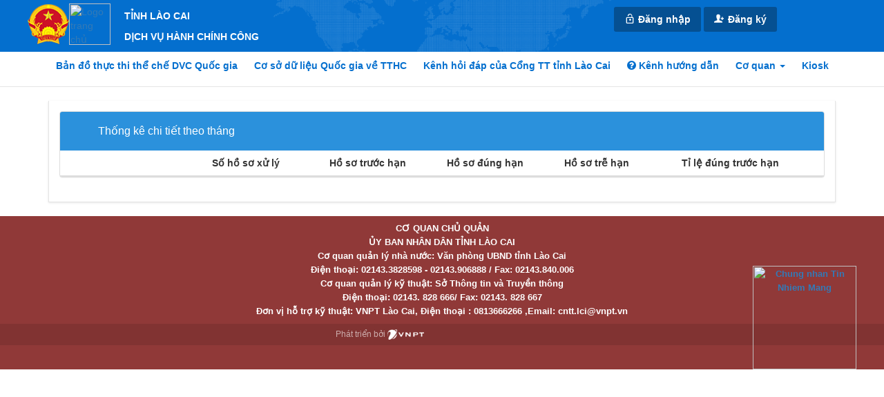

--- FILE ---
content_type: text/html;charset=utf-8
request_url: https://dichvucong.laocai.gov.vn/dichvucong/thongke/ajaxChiTietThang&amp;nam=2023&amp;ma_don_vi=SINC_SMC&amp;ma_co_quan=UBND_HSMC
body_size: 12167
content:
<!-- <!DOCTYPE html> -->
<html lang="vi">
<head>
    <title>Thống kê dịch vụ công</title>

    <meta http-equiv="Cache-Control" content="no-cache, no-store, must-revalidate" />
    <meta http-equiv="Pragma" content="no-cache" />
    <meta http-equiv="Expires" content="0" />
    <meta property="og:image" content="">
    <meta property="og:title" content="">


    <meta charset="utf-8" />
    <meta name="keywords" content="" />
    <link href="" rel="author">
    <meta content="IE=edge" http-equiv="X-UA-Compatible"></meta>
    <meta content="width=device-width, initial-scale=1" name="viewport" id="viewport"></meta>
    <meta content="" name="description">
    <meta content="IE=edge" http-equiv="X-UA-Compatible"></meta>
    <link rel="icon" href="../public_new/img/logo.png">
    <link rel="shortcut icon" href="/favicon.ico" type="image/x-icon"/>
    <meta content="width=device-width, initial-scale=1" name="viewport" id="viewport"></meta>
    <meta content="index, follow" name="ROBOTS">
    <!-- General style -->
    <link rel="stylesheet" type="text/css" href="/apps/dichvucong/resources/vendor/css/font-awesome.min.css">
    <link rel="stylesheet" type="text/css" href="/apps/dichvucong/resources/vendor/bootstrap/css/bootstrap.min.css">
    <link rel="stylesheet" type="text/css" href="/apps/dichvucong/resources/vendor/css/ap8.css">
    <link rel="stylesheet" type="text/css" href="/apps/dichvucong/resources/vendor/css/slick.css">
    <link rel="stylesheet" type="text/css" href="/apps/dichvucong/resources/css/style.css">
    <link rel="stylesheet" type="text/css" href="/apps/dichvucong/resources/vendor/jquery-video/css/mediaelementplayer.css">
    <link rel="stylesheet" type="text/css" href="/apps/dichvucong/resources/vendor/select2/css/select2.min.css">
    <link rel="stylesheet" type="text/css" href="/public/css/subModal.css">
    <link rel="stylesheet" type="text/css" href="/apps/dichvucong/resources/css/btt.css">
    <link rel="stylesheet" type="text/css" href="/apps/yenbai/resources/scss/ybicss.css">
    <script type="text/javascript" src="/public/js/jquery/crypto-js.min.js"></script>
    <script type="text/javascript" src="/public/js/jquery/jsencrypt.min.js"></script>
    <link rel="stylesheet" type="text/javascript" >
    <link href="/public/libs/jquery-ui-1.12.1/jquery-ui.min.css" rel="stylesheet" type="text/css"/><link href="/public/js/plugins/bootstrap-select/css/bootstrap-select.min.css" rel="stylesheet" type="text/css"/><link href="/public/css/datatables/dataTables.bootstrap.css" rel="stylesheet" type="text/css"/><link href="/public/css/datatables/jquery.dataTables.v1.10.19.css" rel="stylesheet" type="text/css"/><link href="/public/portal/js/jquery-pagination/jquery.pagination.css" rel="stylesheet" type="text/css"/><link href="/public/libs/bootstrap-3.3.7-dist/css/bootstrap.min.css" rel="stylesheet" type="text/css"/>
    <!-- <script src="https://sp.zalo.me/plugins/sdk.js"></script> -->
    <script type="text/javascript" language="javascript">
        var SITE_ROOT = '/';
        var MA_TINH_THANH = '15';
        var cache_jscss_version = '20250412170253';
        var Nth_FormBuilder_Validator_File_defaultOptions = JSON.parse('{\"maxSize\":null}');
    </script>
    <!--[if lt IE 9]><script src="/public/libs/respond.js" language="javascript" type="text/javascript"></script><![endif]--><script src="/public/socket.io-client/socket.io.min.js" language="javascript" type="text/javascript"></script><script src="/public/js/mylibs.min.js" language="javascript" type="text/javascript"></script><script src="/public/js/require.min.js" language="javascript" type="text/javascript"></script><script src="/public/js/main.js" language="javascript" type="text/javascript"></script><!--     <script type="text/javascript">
        require(['nth.socket.io', 'app'], function () {
            $('.selectpicker').selectpicker();
        });
    </script> -->
    <script type="text/javascript">
        require(['bootstrap']);
    </script>
    <script type="text/javascript">
        require(['jquery'],function(){
            $.ajaxSetup({
              data:{
                tokenCsrf:'f4725902a40b084e6b2b68cf44d19fa4-588830a7abdc8f36c07f9b48a6817c2c'
              }
            });
        });
    </script>
    <script type="text/javascript">
        require(['jquery'],function(){
            $(window).ready(function() {
                var a = function(h) {
                    var g = new Date();
                    var c = ["Chủ Nhật", "Thứ 2", "Thứ 3", "Thứ 4", "Thứ 5", "Thứ 6", "Thứ 7"];
                    var f = ["tháng 01", "tháng 02", "tháng 03", "tháng 04", "tháng 05", "tháng 06", "tháng 07", "tháng 08", "tháng 09", "tháng 10", "tháng 11", "tháng 12"];
                    var b = c[g.getDay()] + ", ngày " + g.getDate() + " " + f[g.getMonth()] + " năm " + g.getFullYear();
                    var e = g.toLocaleTimeString().toLowerCase().replace(/([\d]+:[\d]+):[\d]+(\s\w+)/g, "$1$2");
                    $(h).text(b);
                };
                a("#datetime");
            });
        });
    </script>
    <!-- Nhi thêm script nav-toggle IGATESUPP-10567 -->
    <script type="text/javascript">
        require(['jquery'],function(){
            $( document ).ready(function() {
                $(".nav-toggle").click(function(){
                  $("#dvc-header-home").addClass("active");
               if($(this).hasClass("active")){
                   $(".dvc-header").removeClass("active");
                   $(this).removeClass("active");
               }else{
                   $(".dvc-header").addClass("active");$(this).addClass("active");
               }
                });
            });
        });
    </script>

    <script type="text/javascript" language="javascript">
          var SITE_ROOT = '/';
          var MA_TINH_THANH = '15';
          var cache_jscss_version = '20250412170253';
          var Nth_FormBuilder_Validator_File_defaultOptions = JSON.parse('{\"maxSize\":null}');
    </script>

    <script type='text/javascript'>
        var BAT_CHUC_NANG_SMART_UX = '0';
        if(BAT_CHUC_NANG_SMART_UX == '1'){
            var VNPT = VNPT || {};
            VNPT.q = VNPT.q || [];

            VNPT.app_key = '724fda48501b8916b54b02c4804cff26c771ee7b';

            VNPT.url = 'https://console-smartux.vnpt.vn';

            VNPT.q.push(['track_sessions']);
            VNPT.q.push(['track_pageview']);
            VNPT.q.push(['track_clicks']);
            VNPT.q.push(['track_scrolls']);
            VNPT.q.push(['track_errors']);
            VNPT.q.push(['track_links']);
            VNPT.q.push(['track_forms']);
            VNPT.q.push(['collect_from_forms']);

            (function () {
            const paths = ['https://console-smartux.vnpt.vn/sdk/web/core-track.js', 'https://console-smartux.vnpt.vn/sdk/web/minify.min.js'];
            for (let i in paths) {
                var cly = document.createElement('script'); cly.type = 'text/javascript';
                cly.async = true;
                cly.src = paths[i];
                cly.onload = i == 0 ? setTimeout(function () { console.log(typeof VNPT.init); if(typeof VNPT.init === "function") VNPT.init(); }, 3000) : function() { window.minify = require("html-minifier").minify; };
                var s = document.getElementsByTagName('script')[0]; s.parentNode.insertBefore(cly, s);
            }
            })();
        }
    </script>

    <style type="text/css">
        #main-navigation .dropdown-menu .fa {width: 25px;}
        @media (min-width: 678px) {
            #main-navigation #home-list {
                max-height: 500px;
                overflow: auto;
            }
        }
        #main-navigation .dropdown-menu .dv_cap_1 {
            font-weight: bold;
            display: block;
            padding: 7px 12px;
            clear: both;
            line-height: 1.42857143;
            color: #000080;
            white-space: nowrap;
        }
        .submenu li a{
            display: block;
            padding: 2px 12px;
            margin-bottom: 10px;
            clear: both;
            line-height: 1.42857143;
            color: black;
            white-space: nowrap;
        }
        #main-navigation .dropdown-menu .dv_cap_xa {
            font-style: italic;
            display: block;
            padding: 4px 35px;
            clear: both;
            line-height: 1.42857143;
            white-space: nowrap;
            color: #0000b3;
        }
        #main-navigation .dropdown-menu div>.active>a, .dropdown-menu div>.active>a:focus, .dropdown-menu div>.active>a:hover {
            color: #fff;
            text-decoration: none;
            background-color: #337ab7;
            outline: 0;
        }
        .user-btn{
            padding-top:7px;
            position: absolute;
        }
        .dropdown-menu{
            position: absolute;
            top: 100%;
            left: 0;
            z-index: 2000;
            display: none;
            float: left;
            min-width: 160px;
            padding: 5px 0;
            margin: 2px 0 0;
            font-size: 14px;
            text-align: left;
            list-style: none;
            background-color: #fff;
            background-clip: padding-box;
            border: 1px solid #ccc;
            border-radius: 4px;
            box-shadow: 0 6px 12px rgba(0,0,0,.175);
        }

                .dvc-top-banner .box-login {
            float: right!important;
            padding: 10px 130px!important;
        }
                #icon-phone{
            color: red;
            font-size: 25px;
            position: absolute;
            top: 0%;
            right: 100%;
        }
        .word-top-info{
         position: absolute;
         top: 1%;
         right: 12%;
         color:white;
        }
        .login-register{
            position: absolute;
            top: 4.5%;
            right: 11%;
        }
        /*Fix bug menu bị tràn*/
        @media (max-width: 425px) {
            .menus-cq .open>.dropdown-menu {
                right: -15px !important;
                width: 95vw;
                padding: 5px 15px;
                left: auto !important;
            }
            .menus-cq .open>.dropdown-menu .submenu li a{
                white-space: inherit !important;
            }
        }

        /*FIX BUG MENU DROPDOWN BỊ ẨN 1 PHẦN*/
        @media (max-width: 768px) {
            #dvc-header-home.dvc-header.active {
                display: block;
                overflow: visible;
            }
            #dvc-header-home .dvc-container {
                display: inline-block;
                width: 100%;
                margin: 0;
                padding: 0 15px;
            }
        }

        .btn-login{
            position: relative;
            display: inline-block;
        }

        .dropdown-content {
          display: none;
          position: fixed;
          background-color: #f9f9f9;
          min-width: 250px;
          box-shadow: 0px 8px 16px 0px rgba(0,0,0,0.2);
          padding: 12px 16px;
          z-index: 2000 !important;
        }

        .btn-login:hover .dropdown-content {
          display: block;
        }
        
        
    </style>
    <!-- Google tag (gtag.js)
        <script async src="https://www.googletagmanager.com/gtag/js?id=G-N4CRPLNMSW"></script>
        <script>
          window.dataLayer = window.dataLayer || [];
          function gtag(){dataLayer.push(arguments);}
          gtag('js', new Date());

          gtag('config', 'G-N4CRPLNMSW');
        </script>
    -->
</head>


<body>
        <div class="overlay-common"> </div>
                    <div class="dvc-top-banner" title="Banner DVC" alt="Banner DVC" style='background-color:;height:'>
                <div class="dvc-container">
            <div class="dvc-logo">
                                <nav aria-label="nav-logo">
                <a href="/" class="dvc-image"><img alt="Logo trang chủ" src="/public/images/quoc-huy-60x62.png" width="60px"/><img alt="Logo trang chủ" src="/tttl/logo/LogothuonghieuLCI.png" width="60px"/></a></nav>
                                <div class="dvc-logo-text">
                    <style type="text/css">
                        .dvc-logo-text > a:hover {
                            text-decoration: none;
                        }
                    </style>
                    <p class="site-name">Tỉnh Lào Cai</p><p class="site-desc">Dịch vụ hành chính công</p>                                                                                                        <style>
                            .dvc-top-banner .dvc-logo-text {
                                margin-left: 60px !important;
                            }
                        </style>
                                    </div>
            </div>
            <div class="nav-toggle"> <span class="fa fa-bars"></span></div>
                        <div class="box-login">
                                    <div class="row" role="none">
                                        <!-- End Nhi -->

                                                     <div class="btn-login">
                            <a href="/dich-vu-cong/cong-dan/dang-nhap" class="dvc-btn" role="link"><span class="-ap icon icon-lock_open"></span> Đăng nhập</a>
                                                            <div class="dropdown-content" style="">
                                    <p><a onclick="return login_vnconnect1();" style="text-align: center;padding-top: 10px; cursor: pointer;">
                                        <img src="/public/images/logo_dvc_sm.png" height="20" alt="Đăng nhập DVC Quốc gia" style="margin-bottom: 3px;"> Đăng nhập DVC Quốc gia</a></p>
                                    <p><a href="/hethong/login" style="text-align: center;padding-top: 10px; cursor: pointer;">
                                        <img src="/public/images/quoc-huy-60x62.png" alt="Quốc huy" height="20" style="margin-bottom: 3px;">  Đăng nhập tài khoản cán bộ
                                    </a></p>
                                </div> 
                                                        </div>       
                                                                                        <a href="https://dangky.dichvucong.gov.vn/register" class="dvc-btn"><span class="-ap icon icon-ion-person-add"></span> Đăng ký</a> 
                                                    </div> 
                                       
                    
                            </div>
                    </div>
    </div>
    <div id="dvc-header-home" class="dvc-header">
        <div class="dvc-container relative">
            <nav role="navigation" aria-label="nav-menus"><ul class="menus">
                <li class=""><a href="/" title="Home" style="font-size:13px;padding:10px"><i class="fa fa-home"></i> <p style="display:none">Trang chủ</p> </a></li>
                 <li ><a href="/dichvucong/bothutuc">BỘ THỦ TỤC</a></li><li ><a href="/dichvucong/tiepnhanonline">NỘP HỒ SƠ TRỰC TUYẾN</a></li><li ><a href="/dichvucong/tracuu">TRA CỨU HỒ SƠ</a></li><li class=" active"><a href="/dichvucong/thongke">THỐNG KÊ</a></li><li class="dropdown"><a href="#" class="dropdown-toggle" data-toggle="dropdown">DỊCH VỤ KHÁC <span class="caret"></span></a><ul class="dropdown-menu"><li ><a href="/dichvucong/tintuc">Tin tức</a></li><li ><a href="/dichvucong/hoidap">Hỏi đáp</a></li><li ><a href="/dichvucong/khaosat">Khảo sát</a></li><li ><a href="/laocai/danhgia">Đánh giá</a></li><li class="divider"></li><li ><a href="/dichvucong/hotline">Hotline</a></li><li class="divider"></li><li ><a href="/dichvucong/congdan/huongdancongdan">Hướng dẫn</a></li><li ><a href="/dichvucong/dieukhoandichvu">Điều khoản và dịch vụ</a></li></ul></li><li class="dropdown"><a href="#" class="dropdown-toggle" data-toggle="dropdown">THỦ TỤC HÀNH CHÍNH <span class="caret"></span></a><ul class="dropdown-menu"><li ><a href="/trangchu/tracuu_capmaso">Kết nối hệ thống cấp mã số ĐVQHNS tại Sở Tài chính</a></li><li ><a href="/dichvucong/vanbanphapluat">QĐ Công bố TTHC - Danh mục TTHC</a></li><li ><a href="/laocai/tudanhgiatthc_kq">Kết quả đánh giá việc giải quyết TTHC</a></li><li ><a href="/hethong/redirect?link=https://dichvucong.gov.vn/p/phananhkiennghi/pakn-gui-pakn.html">Phản ánh kiến nghị</a></li><li ><a href="/hethong/redirect?link=https://dichvucong.gov.vn/p/home/dvc-cau-hoi-pho-bien.html">Danh sách các câu hỏi thường gặp</a></li><li ><a href="/dichvucong/quytrinhnoibo">Quy trình nội bộ</a></li></ul></li>                <!--<li ><a href="dich-vu-cong/home"><span class="icon fa fa-home"></span>Trang chủ</a></li>-->
                <!--<li ><a href="dich-vu-cong/thong-ke"><span class="icon fa fa-bar-chart"></span>Thống kê</a></li>-->
                <!--<li ><a href="dich-vu-cong/bo-thu-tuc"><span class="icon fa fa-search"></span>Thủ tục hành chính</a></li>-->
                <!--<li ><a href="dich-vu-cong/tiep-nhan-online"><span class="icon fa fa-book"></span>Dịch vụ công trực tuyến</a></li>-->
                <!--<li ><a href="dich-vu-cong/danh-gia-cong-chuc"><span class="icon -ap icon-uniF1272"></span>Đánh giá</a></li>-->
                <!--<li ><a href="/dich-vu-cong/tra-cuu"><span class="icon fa fa-search"></span>Tra cứu</a></li>-->
<!--            <li class="datetime"><span class="icon fa fa-calendar"></span> <span id="datetime"></span></li>-->
            
            <li class="clearfix"></li>
                            <div class="box-login"> 
                                        <a role="none" href="/dich-vu-cong/cong-dan/dang-nhap" class="dvc-btn"><span class="-ap icon icon-lock_open"></span> Đăng nhập</a> 
                                        <a role="none" href="/dich-vu-cong/cong-dan/dang-ky-tai-khoan" class="dvc-btn"><span class="-ap icon icon-ion-person-add"></span> Đăng ký</a> 
                </div>
                        </ul></nav>
        </div>
    </div>


    <div class="navbar-bottom tright" id="main-navigation">
        <div class="container">
            <nav role="navigation" aria-label="nav-menu-cq"><ul class="menus menus-cq">
                <li><a onclick="openURL('https://quantri.dichvucong.gov.vn/web/mtv/dvc_index/dvc_index_tinhthanhpho_tonghop')" style="cursor:pointer" href="javascript:void(0);" id="click_bdtttc_lci">Bản đồ thực thi thể chế DVC Quốc gia</a></li>                <li><a onclick="openURL('https://csdl.dichvucong.gov.vn')" style="cursor:pointer" href="javascript:void(0);" id="click_csdl_lci">Cơ sở dữ liệu Quốc gia về TTHC</a></li>                <li><a onclick="openURL('https://www.laocai.gov.vn/1365/95212/69853/hoi-dap')" style="cursor:pointer" href="javascript:void(0);" id="click_kenh_hoi_dap_lci">Kênh hỏi đáp của Cổng TT tỉnh Lào Cai</a></li>                                    <li>
                        <a onclick="openURL('https://www.youtube.com/channel/UCxk-Q52NXSGG0AXWjo2O8Qg?sub_confirmation=1')" href="javascript:void(0);" style="cursor:pointer">
                            <i class="fa fa-question-circle"></i> Kênh hướng dẫn
                        </a>
                    </li>
                                                    <li class="dropdown">
                    <a href="#" class="dropdown-toggle" id="click_coquan" data-toggle="dropdown" title="
                        Cơ quan">
                        Cơ quan <span class="caret"></span>
                    </a>
                                            <ul class="dropdown-menu" style="right: 0px;left: auto !important" id="home-list">
                            <li class="active"><a href="/kiosk/home/set-home?return-url=dichvucong%2Fthongke%2FajaxChiTietThang%26amp%3Bnam%3D2023%26amp%3Bma_don_vi%3DSINC_SMC%26amp%3Bma_co_quan%3DUBND_HSMC">Tất cả</a></li>
                            <li role="" class="divider"></li>
                            <li ><a href="/kiosk/home/set-home?ma-co-quan=VPUBNDLC&amp;return-url=dichvucong%2Fthongke%2FajaxChiTietThang%26amp%3Bnam%3D2023%26amp%3Bma_don_vi%3DSINC_SMC%26amp%3Bma_co_quan%3DUBND_HSMC">Văn phòng UBND tỉnh Lào cai</a></li><li ><a href="/kiosk/home/set-home?ma-co-quan=UBND_PCD_LCI&amp;return-url=dichvucong%2Fthongke%2FajaxChiTietThang%26amp%3Bnam%3D2023%26amp%3Bma_don_vi%3DSINC_SMC%26amp%3Bma_co_quan%3DUBND_HSMC">UBND PHƯỜNG CAM ĐƯỜNG</a></li><li ><a href="/kiosk/home/set-home?ma-co-quan=BQL_KKT&amp;return-url=dichvucong%2Fthongke%2FajaxChiTietThang%26amp%3Bnam%3D2023%26amp%3Bma_don_vi%3DSINC_SMC%26amp%3Bma_co_quan%3DUBND_HSMC">Ban Quản lý Khu kinh Tế</a></li><li ><a href="/kiosk/home/set-home?ma-co-quan=BQL_KCN&amp;return-url=dichvucong%2Fthongke%2FajaxChiTietThang%26amp%3Bnam%3D2023%26amp%3Bma_don_vi%3DSINC_SMC%26amp%3Bma_co_quan%3DUBND_HSMC">Ban Quản lý các khu công nghiệp tỉnh</a></li><li ><a href="/kiosk/home/set-home?ma-co-quan=CAT_LC&amp;return-url=dichvucong%2Fthongke%2FajaxChiTietThang%26amp%3Bnam%3D2023%26amp%3Bma_don_vi%3DSINC_SMC%26amp%3Bma_co_quan%3DUBND_HSMC">Công an Tỉnh</a></li><li ><a href="/kiosk/home/set-home?ma-co-quan=SCT&amp;return-url=dichvucong%2Fthongke%2FajaxChiTietThang%26amp%3Bnam%3D2023%26amp%3Bma_don_vi%3DSINC_SMC%26amp%3Bma_co_quan%3DUBND_HSMC">Sở Công Thương</a></li><li ><a href="/kiosk/home/set-home?ma-co-quan=BDT_TLC&amp;return-url=dichvucong%2Fthongke%2FajaxChiTietThang%26amp%3Bnam%3D2023%26amp%3Bma_don_vi%3DSINC_SMC%26amp%3Bma_co_quan%3DUBND_HSMC">Sở Dân tộc và Tôn giáo</a></li><li ><a href="/kiosk/home/set-home?ma-co-quan=SGD&amp;return-url=dichvucong%2Fthongke%2FajaxChiTietThang%26amp%3Bnam%3D2023%26amp%3Bma_don_vi%3DSINC_SMC%26amp%3Bma_co_quan%3DUBND_HSMC">Sở Giáo dục và Đào tạo</a></li><li ><a href="/kiosk/home/set-home?ma-co-quan=SKHCN&amp;return-url=dichvucong%2Fthongke%2FajaxChiTietThang%26amp%3Bnam%3D2023%26amp%3Bma_don_vi%3DSINC_SMC%26amp%3Bma_co_quan%3DUBND_HSMC">Sở Khoa học và Công nghệ</a></li><li ><a href="/kiosk/home/set-home?ma-co-quan=SNV&amp;return-url=dichvucong%2Fthongke%2FajaxChiTietThang%26amp%3Bnam%3D2023%26amp%3Bma_don_vi%3DSINC_SMC%26amp%3Bma_co_quan%3DUBND_HSMC">Sở Ngoại Vụ</a></li><li ><a href="/kiosk/home/set-home?ma-co-quan=STNMT_LCI&amp;return-url=dichvucong%2Fthongke%2FajaxChiTietThang%26amp%3Bnam%3D2023%26amp%3Bma_don_vi%3DSINC_SMC%26amp%3Bma_co_quan%3DUBND_HSMC">Sở Nông nghiệp và Môi trường</a></li><li ><a href="/kiosk/home/set-home?ma-co-quan=SNV_LCI&amp;return-url=dichvucong%2Fthongke%2FajaxChiTietThang%26amp%3Bnam%3D2023%26amp%3Bma_don_vi%3DSINC_SMC%26amp%3Bma_co_quan%3DUBND_HSMC">Sở Nội vụ</a></li><li ><a href="/kiosk/home/set-home?ma-co-quan=STC&amp;return-url=dichvucong%2Fthongke%2FajaxChiTietThang%26amp%3Bnam%3D2023%26amp%3Bma_don_vi%3DSINC_SMC%26amp%3Bma_co_quan%3DUBND_HSMC">Sở Tài chính</a></li><li ><a href="/kiosk/home/set-home?ma-co-quan=STP&amp;return-url=dichvucong%2Fthongke%2FajaxChiTietThang%26amp%3Bnam%3D2023%26amp%3Bma_don_vi%3DSINC_SMC%26amp%3Bma_co_quan%3DUBND_HSMC">Sở Tư pháp</a></li><li ><a href="/kiosk/home/set-home?ma-co-quan=SVH&amp;return-url=dichvucong%2Fthongke%2FajaxChiTietThang%26amp%3Bnam%3D2023%26amp%3Bma_don_vi%3DSINC_SMC%26amp%3Bma_co_quan%3DUBND_HSMC">Sở Văn hóa Thể thao và Du lịch</a></li><li ><a href="/kiosk/home/set-home?ma-co-quan=SXD_LCI&amp;return-url=dichvucong%2Fthongke%2FajaxChiTietThang%26amp%3Bnam%3D2023%26amp%3Bma_don_vi%3DSINC_SMC%26amp%3Bma_co_quan%3DUBND_HSMC">Sở Xây dựng</a></li><li ><a href="/kiosk/home/set-home?ma-co-quan=SYT&amp;return-url=dichvucong%2Fthongke%2FajaxChiTietThang%26amp%3Bnam%3D2023%26amp%3Bma_don_vi%3DSINC_SMC%26amp%3Bma_co_quan%3DUBND_HSMC">Sở Y tế</a></li><li ><a href="/kiosk/home/set-home?ma-co-quan=TTT&amp;return-url=dichvucong%2Fthongke%2FajaxChiTietThang%26amp%3Bnam%3D2023%26amp%3Bma_don_vi%3DSINC_SMC%26amp%3Bma_co_quan%3DUBND_HSMC">Thanh Tra Tỉnh</a></li><li ><a href="/kiosk/home/set-home?ma-co-quan=TTPVHCCLCI&amp;return-url=dichvucong%2Fthongke%2FajaxChiTietThang%26amp%3Bnam%3D2023%26amp%3Bma_don_vi%3DSINC_SMC%26amp%3Bma_co_quan%3DUBND_HSMC">Trung tâm Phục vụ hành chính công tỉnh</a></li><li ><a href="/kiosk/home/set-home?ma-co-quan=UBND_PLC_LCI&amp;return-url=dichvucong%2Fthongke%2FajaxChiTietThang%26amp%3Bnam%3D2023%26amp%3Bma_don_vi%3DSINC_SMC%26amp%3Bma_co_quan%3DUBND_HSMC">UBND PHƯỜNG LÀO CAI</a></li><li ><a href="/kiosk/home/set-home?ma-co-quan=UBND_PSP_LCI&amp;return-url=dichvucong%2Fthongke%2FajaxChiTietThang%26amp%3Bnam%3D2023%26amp%3Bma_don_vi%3DSINC_SMC%26amp%3Bma_co_quan%3DUBND_HSMC">UBND PHƯỜNG SA PA</a></li><li ><a href="/kiosk/home/set-home?ma-co-quan=UBND_XAMS_LCI&amp;return-url=dichvucong%2Fthongke%2FajaxChiTietThang%26amp%3Bnam%3D2023%26amp%3Bma_don_vi%3DSINC_SMC%26amp%3Bma_co_quan%3DUBND_HSMC">UBND XÃ A MÚ SUNG</a></li><li ><a href="/kiosk/home/set-home?ma-co-quan=UBND_XBX_LCI&amp;return-url=dichvucong%2Fthongke%2FajaxChiTietThang%26amp%3Bnam%3D2023%26amp%3Bma_don_vi%3DSINC_SMC%26amp%3Bma_co_quan%3DUBND_HSMC">UBND XÃ BÁT XÁT</a></li><li ><a href="/kiosk/home/set-home?ma-co-quan=UBND_XBH_LCI&amp;return-url=dichvucong%2Fthongke%2FajaxChiTietThang%26amp%3Bnam%3D2023%26amp%3Bma_don_vi%3DSINC_SMC%26amp%3Bma_co_quan%3DUBND_HSMC">UBND XÃ BẢN HỒ</a></li><li ><a href="/kiosk/home/set-home?ma-co-quan=UBND_XBLIEN_LCI&amp;return-url=dichvucong%2Fthongke%2FajaxChiTietThang%26amp%3Bnam%3D2023%26amp%3Bma_don_vi%3DSINC_SMC%26amp%3Bma_co_quan%3DUBND_HSMC">UBND XÃ BẢN LIỀN</a></li><li ><a href="/kiosk/home/set-home?ma-co-quan=UBND_XBL_LCI&amp;return-url=dichvucong%2Fthongke%2FajaxChiTietThang%26amp%3Bnam%3D2023%26amp%3Bma_don_vi%3DSINC_SMC%26amp%3Bma_co_quan%3DUBND_HSMC">UBND XÃ BẢN LẦU</a></li><li ><a href="/kiosk/home/set-home?ma-co-quan=UBND_XBXEO_LCI&amp;return-url=dichvucong%2Fthongke%2FajaxChiTietThang%26amp%3Bnam%3D2023%26amp%3Bma_don_vi%3DSINC_SMC%26amp%3Bma_co_quan%3DUBND_HSMC">UBND XÃ BẢN XÈO</a></li><li ><a href="/kiosk/home/set-home?ma-co-quan=UBND_XBHA_LCI&amp;return-url=dichvucong%2Fthongke%2FajaxChiTietThang%26amp%3Bnam%3D2023%26amp%3Bma_don_vi%3DSINC_SMC%26amp%3Bma_co_quan%3DUBND_HSMC">UBND XÃ BẢO HÀ</a></li><li ><a href="/kiosk/home/set-home?ma-co-quan=UBND_XBN_LCI&amp;return-url=dichvucong%2Fthongke%2FajaxChiTietThang%26amp%3Bnam%3D2023%26amp%3Bma_don_vi%3DSINC_SMC%26amp%3Bma_co_quan%3DUBND_HSMC">UBND XÃ BẢO NHAI</a></li><li ><a href="/kiosk/home/set-home?ma-co-quan=UBND_XBT_LCI&amp;return-url=dichvucong%2Fthongke%2FajaxChiTietThang%26amp%3Bnam%3D2023%26amp%3Bma_don_vi%3DSINC_SMC%26amp%3Bma_co_quan%3DUBND_HSMC">UBND XÃ BẢO THẮNG</a></li><li ><a href="/kiosk/home/set-home?ma-co-quan=UBND_XBY_LCI&amp;return-url=dichvucong%2Fthongke%2FajaxChiTietThang%26amp%3Bnam%3D2023%26amp%3Bma_don_vi%3DSINC_SMC%26amp%3Bma_co_quan%3DUBND_HSMC">UBND XÃ BẢO YÊN</a></li><li ><a href="/kiosk/home/set-home?ma-co-quan=UBND_XBACHA_LCI&amp;return-url=dichvucong%2Fthongke%2FajaxChiTietThang%26amp%3Bnam%3D2023%26amp%3Bma_don_vi%3DSINC_SMC%26amp%3Bma_co_quan%3DUBND_HSMC">UBND XÃ BẮC HÀ</a></li><li ><a href="/kiosk/home/set-home?ma-co-quan=UBND_XCSON_LCI&amp;return-url=dichvucong%2Fthongke%2FajaxChiTietThang%26amp%3Bnam%3D2023%26amp%3Bma_don_vi%3DSINC_SMC%26amp%3Bma_co_quan%3DUBND_HSMC">UBND XÃ CAO SƠN</a></li><li ><a href="/kiosk/home/set-home?ma-co-quan=UBND_XCK_LCI&amp;return-url=dichvucong%2Fthongke%2FajaxChiTietThang%26amp%3Bnam%3D2023%26amp%3Bma_don_vi%3DSINC_SMC%26amp%3Bma_co_quan%3DUBND_HSMC">UBND XÃ CHIỀNG KEN</a></li><li ><a href="/kiosk/home/set-home?ma-co-quan=UBND_XCL_LCI&amp;return-url=dichvucong%2Fthongke%2FajaxChiTietThang%26amp%3Bnam%3D2023%26amp%3Bma_don_vi%3DSINC_SMC%26amp%3Bma_co_quan%3DUBND_HSMC">UBND XÃ CỐC LẦU</a></li><li ><a href="/kiosk/home/set-home?ma-co-quan=UBND_XCS_LCI&amp;return-url=dichvucong%2Fthongke%2FajaxChiTietThang%26amp%3Bnam%3D2023%26amp%3Bma_don_vi%3DSINC_SMC%26amp%3Bma_co_quan%3DUBND_HSMC">UBND XÃ CỐC SAN</a></li><li ><a href="/kiosk/home/set-home?ma-co-quan=UBND_XDQ_LCI&amp;return-url=dichvucong%2Fthongke%2FajaxChiTietThang%26amp%3Bnam%3D2023%26amp%3Bma_don_vi%3DSINC_SMC%26amp%3Bma_co_quan%3DUBND_HSMC">UBND XÃ DƯƠNG QUỲ</a></li><li ><a href="/kiosk/home/set-home?ma-co-quan=UBND_XDS_LCI&amp;return-url=dichvucong%2Fthongke%2FajaxChiTietThang%26amp%3Bnam%3D2023%26amp%3Bma_don_vi%3DSINC_SMC%26amp%3Bma_co_quan%3DUBND_HSMC">UBND XÃ DỀN SÁNG</a></li><li ><a href="/kiosk/home/set-home?ma-co-quan=UBND_XGP_LCI&amp;return-url=dichvucong%2Fthongke%2FajaxChiTietThang%26amp%3Bnam%3D2023%26amp%3Bma_don_vi%3DSINC_SMC%26amp%3Bma_co_quan%3DUBND_HSMC">UBND XÃ GIA PHÚ</a></li><li ><a href="/kiosk/home/set-home?ma-co-quan=UBND_XHT_LCI&amp;return-url=dichvucong%2Fthongke%2FajaxChiTietThang%26amp%3Bnam%3D2023%26amp%3Bma_don_vi%3DSINC_SMC%26amp%3Bma_co_quan%3DUBND_HSMC">UBND XÃ HỢP THÀNH</a></li><li ><a href="/kiosk/home/set-home?ma-co-quan=UBND_XKY_LCI&amp;return-url=dichvucong%2Fthongke%2FajaxChiTietThang%26amp%3Bnam%3D2023%26amp%3Bma_don_vi%3DSINC_SMC%26amp%3Bma_co_quan%3DUBND_HSMC">UBND XÃ KHÁNH YÊN</a></li><li ><a href="/kiosk/home/set-home?ma-co-quan=UBND_XLP_LCI&amp;return-url=dichvucong%2Fthongke%2FajaxChiTietThang%26amp%3Bnam%3D2023%26amp%3Bma_don_vi%3DSINC_SMC%26amp%3Bma_co_quan%3DUBND_HSMC">UBND XÃ LÙNG PHÌNH</a></li><li ><a href="/kiosk/home/set-home?ma-co-quan=UBND_XML_LCI&amp;return-url=dichvucong%2Fthongke%2FajaxChiTietThang%26amp%3Bnam%3D2023%26amp%3Bma_don_vi%3DSINC_SMC%26amp%3Bma_co_quan%3DUBND_HSMC">UBND XÃ MINH LƯƠNG</a></li><li ><a href="/kiosk/home/set-home?ma-co-quan=UBND_XMB_LCI&amp;return-url=dichvucong%2Fthongke%2FajaxChiTietThang%26amp%3Bnam%3D2023%26amp%3Bma_don_vi%3DSINC_SMC%26amp%3Bma_co_quan%3DUBND_HSMC">UBND XÃ MƯỜNG BO</a></li><li ><a href="/kiosk/home/set-home?ma-co-quan=UBND_XMH_LCI&amp;return-url=dichvucong%2Fthongke%2FajaxChiTietThang%26amp%3Bnam%3D2023%26amp%3Bma_don_vi%3DSINC_SMC%26amp%3Bma_co_quan%3DUBND_HSMC">UBND XÃ MƯỜNG HUM</a></li><li ><a href="/kiosk/home/set-home?ma-co-quan=UBND_XMK_LCI&amp;return-url=dichvucong%2Fthongke%2FajaxChiTietThang%26amp%3Bnam%3D2023%26amp%3Bma_don_vi%3DSINC_SMC%26amp%3Bma_co_quan%3DUBND_HSMC">UBND XÃ MƯỜNG KHƯƠNG</a></li><li ><a href="/kiosk/home/set-home?ma-co-quan=UBND_XND_LCI&amp;return-url=dichvucong%2Fthongke%2FajaxChiTietThang%26amp%3Bnam%3D2023%26amp%3Bma_don_vi%3DSINC_SMC%26amp%3Bma_co_quan%3DUBND_HSMC">UBND XÃ NGHĨA ĐÔ</a></li><li ><a href="/kiosk/home/set-home?ma-co-quan=UBND_XNCS_LCI&amp;return-url=dichvucong%2Fthongke%2FajaxChiTietThang%26amp%3Bnam%3D2023%26amp%3Bma_don_vi%3DSINC_SMC%26amp%3Bma_co_quan%3DUBND_HSMC">UBND XÃ NGŨ CHỈ SƠN</a></li><li ><a href="/kiosk/home/set-home?ma-co-quan=UBND_XNC_LCI&amp;return-url=dichvucong%2Fthongke%2FajaxChiTietThang%26amp%3Bnam%3D2023%26amp%3Bma_don_vi%3DSINC_SMC%26amp%3Bma_co_quan%3DUBND_HSMC">UBND XÃ NẬM CHÀY</a></li><li ><a href="/kiosk/home/set-home?ma-co-quan=UBND_XNX_LCI&amp;return-url=dichvucong%2Fthongke%2FajaxChiTietThang%26amp%3Bnam%3D2023%26amp%3Bma_don_vi%3DSINC_SMC%26amp%3Bma_co_quan%3DUBND_HSMC">UBND XÃ NẬM XÉ</a></li><li ><a href="/kiosk/home/set-home?ma-co-quan=UBND_XPL_LCI&amp;return-url=dichvucong%2Fthongke%2FajaxChiTietThang%26amp%3Bnam%3D2023%26amp%3Bma_don_vi%3DSINC_SMC%26amp%3Bma_co_quan%3DUBND_HSMC">UBND XÃ PHA LONG</a></li><li ><a href="/kiosk/home/set-home?ma-co-quan=UBND_XPH_LCI&amp;return-url=dichvucong%2Fthongke%2FajaxChiTietThang%26amp%3Bnam%3D2023%26amp%3Bma_don_vi%3DSINC_SMC%26amp%3Bma_co_quan%3DUBND_HSMC">UBND XÃ PHONG HẢI</a></li><li ><a href="/kiosk/home/set-home?ma-co-quan=UBND_XPK_LCI&amp;return-url=dichvucong%2Fthongke%2FajaxChiTietThang%26amp%3Bnam%3D2023%26amp%3Bma_don_vi%3DSINC_SMC%26amp%3Bma_co_quan%3DUBND_HSMC">UBND XÃ PHÚC KHÁNH</a></li><li ><a href="/kiosk/home/set-home?ma-co-quan=UBND_XSMC_LCI&amp;return-url=dichvucong%2Fthongke%2FajaxChiTietThang%26amp%3Bnam%3D2023%26amp%3Bma_don_vi%3DSINC_SMC%26amp%3Bma_co_quan%3DUBND_HSMC">UBND XÃ SI MA CAI</a></li><li ><a href="/kiosk/home/set-home?ma-co-quan=UBND_XSC_LCI&amp;return-url=dichvucong%2Fthongke%2FajaxChiTietThang%26amp%3Bnam%3D2023%26amp%3Bma_don_vi%3DSINC_SMC%26amp%3Bma_co_quan%3DUBND_HSMC">UBND XÃ SÍN CHÉNG</a></li><li ><a href="/kiosk/home/set-home?ma-co-quan=UBND_XTH_LCI&amp;return-url=dichvucong%2Fthongke%2FajaxChiTietThang%26amp%3Bnam%3D2023%26amp%3Bma_don_vi%3DSINC_SMC%26amp%3Bma_co_quan%3DUBND_HSMC">UBND XÃ THƯỢNG HÀ</a></li><li ><a href="/kiosk/home/set-home?ma-co-quan=UBND_XTT_LCI&amp;return-url=dichvucong%2Fthongke%2FajaxChiTietThang%26amp%3Bnam%3D2023%26amp%3Bma_don_vi%3DSINC_SMC%26amp%3Bma_co_quan%3DUBND_HSMC">UBND XÃ TRỊNH TƯỜNG</a></li><li ><a href="/kiosk/home/set-home?ma-co-quan=UBND_XTCT_LCI&amp;return-url=dichvucong%2Fthongke%2FajaxChiTietThang%26amp%3Bnam%3D2023%26amp%3Bma_don_vi%3DSINC_SMC%26amp%3Bma_co_quan%3DUBND_HSMC">UBND XÃ TẢ CỦ TỶ</a></li><li ><a href="/kiosk/home/set-home?ma-co-quan=UBND_XTP_LCI&amp;return-url=dichvucong%2Fthongke%2FajaxChiTietThang%26amp%3Bnam%3D2023%26amp%3Bma_don_vi%3DSINC_SMC%26amp%3Bma_co_quan%3DUBND_HSMC">UBND XÃ TẢ PHÌN</a></li><li ><a href="/kiosk/home/set-home?ma-co-quan=UBND_XTV_LCI&amp;return-url=dichvucong%2Fthongke%2FajaxChiTietThang%26amp%3Bnam%3D2023%26amp%3Bma_don_vi%3DSINC_SMC%26amp%3Bma_co_quan%3DUBND_HSMC">UBND XÃ TẢ VAN</a></li><li ><a href="/kiosk/home/set-home?ma-co-quan=UBND_XTL_LCI&amp;return-url=dichvucong%2Fthongke%2FajaxChiTietThang%26amp%3Bnam%3D2023%26amp%3Bma_don_vi%3DSINC_SMC%26amp%3Bma_co_quan%3DUBND_HSMC">UBND XÃ TẰNG LỎONG</a></li><li ><a href="/kiosk/home/set-home?ma-co-quan=UBND_XVL_LCI&amp;return-url=dichvucong%2Fthongke%2FajaxChiTietThang%26amp%3Bnam%3D2023%26amp%3Bma_don_vi%3DSINC_SMC%26amp%3Bma_co_quan%3DUBND_HSMC">UBND XÃ VÕ LAO</a></li><li ><a href="/kiosk/home/set-home?ma-co-quan=UBND_XVB_LCI&amp;return-url=dichvucong%2Fthongke%2FajaxChiTietThang%26amp%3Bnam%3D2023%26amp%3Bma_don_vi%3DSINC_SMC%26amp%3Bma_co_quan%3DUBND_HSMC">UBND XÃ VĂN BÀN</a></li><li ><a href="/kiosk/home/set-home?ma-co-quan=UBND_XXH_LCI&amp;return-url=dichvucong%2Fthongke%2FajaxChiTietThang%26amp%3Bnam%3D2023%26amp%3Bma_don_vi%3DSINC_SMC%26amp%3Bma_co_quan%3DUBND_HSMC">UBND XÃ XUÂN HÒA</a></li><li ><a href="/kiosk/home/set-home?ma-co-quan=UBND_XXQ_LCI&amp;return-url=dichvucong%2Fthongke%2FajaxChiTietThang%26amp%3Bnam%3D2023%26amp%3Bma_don_vi%3DSINC_SMC%26amp%3Bma_co_quan%3DUBND_HSMC">UBND XÃ XUÂN QUANG</a></li><li ><a href="/kiosk/home/set-home?ma-co-quan=UBND_XYT_LCI&amp;return-url=dichvucong%2Fthongke%2FajaxChiTietThang%26amp%3Bnam%3D2023%26amp%3Bma_don_vi%3DSINC_SMC%26amp%3Bma_co_quan%3DUBND_HSMC">UBND XÃ Y TÝ</a></li><li ><a href="/kiosk/home/set-home?ma-co-quan=UBND_PYENBAI&amp;return-url=dichvucong%2Fthongke%2FajaxChiTietThang%26amp%3Bnam%3D2023%26amp%3Bma_don_vi%3DSINC_SMC%26amp%3Bma_co_quan%3DUBND_HSMC">UBND Phường Yên Bái</a></li><li ><a href="/kiosk/home/set-home?ma-co-quan=UBND_PCAUTHIA&amp;return-url=dichvucong%2Fthongke%2FajaxChiTietThang%26amp%3Bnam%3D2023%26amp%3Bma_don_vi%3DSINC_SMC%26amp%3Bma_co_quan%3DUBND_HSMC">UBND Phường Cầu Thia</a></li><li ><a href="/kiosk/home/set-home?ma-co-quan=UBND_PNAMCUONG&amp;return-url=dichvucong%2Fthongke%2FajaxChiTietThang%26amp%3Bnam%3D2023%26amp%3Bma_don_vi%3DSINC_SMC%26amp%3Bma_co_quan%3DUBND_HSMC">UBND Phường Nam Cường</a></li><li ><a href="/kiosk/home/set-home?ma-co-quan=UBND_PHUONGNGHIALO&amp;return-url=dichvucong%2Fthongke%2FajaxChiTietThang%26amp%3Bnam%3D2023%26amp%3Bma_don_vi%3DSINC_SMC%26amp%3Bma_co_quan%3DUBND_HSMC">UBND Phường Nghĩa Lộ</a></li><li ><a href="/kiosk/home/set-home?ma-co-quan=UBND_PHUONGTRUNGTAM&amp;return-url=dichvucong%2Fthongke%2FajaxChiTietThang%26amp%3Bnam%3D2023%26amp%3Bma_don_vi%3DSINC_SMC%26amp%3Bma_co_quan%3DUBND_HSMC">UBND Phường Trung Tâm</a></li><li ><a href="/kiosk/home/set-home?ma-co-quan=UBND_PVANPHU&amp;return-url=dichvucong%2Fthongke%2FajaxChiTietThang%26amp%3Bnam%3D2023%26amp%3Bma_don_vi%3DSINC_SMC%26amp%3Bma_co_quan%3DUBND_HSMC">UBND Phường Văn Phú</a></li><li ><a href="/kiosk/home/set-home?ma-co-quan=UBND_PAULAU&amp;return-url=dichvucong%2Fthongke%2FajaxChiTietThang%26amp%3Bnam%3D2023%26amp%3Bma_don_vi%3DSINC_SMC%26amp%3Bma_co_quan%3DUBND_HSMC">UBND Phường Âu Lâu</a></li><li ><a href="/kiosk/home/set-home?ma-co-quan=UBND_BAOAI&amp;return-url=dichvucong%2Fthongke%2FajaxChiTietThang%26amp%3Bnam%3D2023%26amp%3Bma_don_vi%3DSINC_SMC%26amp%3Bma_co_quan%3DUBND_HSMC">UBND Xã Bảo Ái</a></li><li ><a href="/kiosk/home/set-home?ma-co-quan=UBND_CHAUQUE&amp;return-url=dichvucong%2Fthongke%2FajaxChiTietThang%26amp%3Bnam%3D2023%26amp%3Bma_don_vi%3DSINC_SMC%26amp%3Bma_co_quan%3DUBND_HSMC">UBND Xã Châu Quế</a></li><li ><a href="/kiosk/home/set-home?ma-co-quan=UBND_CHANTHINH&amp;return-url=dichvucong%2Fthongke%2FajaxChiTietThang%26amp%3Bnam%3D2023%26amp%3Bma_don_vi%3DSINC_SMC%26amp%3Bma_co_quan%3DUBND_HSMC">UBND Xã Chấn Thịnh</a></li><li ><a href="/kiosk/home/set-home?ma-co-quan=UBND_CATTHINH&amp;return-url=dichvucong%2Fthongke%2FajaxChiTietThang%26amp%3Bnam%3D2023%26amp%3Bma_don_vi%3DSINC_SMC%26amp%3Bma_co_quan%3DUBND_HSMC">UBND Xã Cát Thịnh</a></li><li ><a href="/kiosk/home/set-home?ma-co-quan=UBND_CAMNHAN&amp;return-url=dichvucong%2Fthongke%2FajaxChiTietThang%26amp%3Bnam%3D2023%26amp%3Bma_don_vi%3DSINC_SMC%26amp%3Bma_co_quan%3DUBND_HSMC">UBND Xã Cảm Nhân</a></li><li ><a href="/kiosk/home/set-home?ma-co-quan=UBND_GIAHOI&amp;return-url=dichvucong%2Fthongke%2FajaxChiTietThang%26amp%3Bnam%3D2023%26amp%3Bma_don_vi%3DSINC_SMC%26amp%3Bma_co_quan%3DUBND_HSMC">UBND Xã Gia Hội</a></li><li ><a href="/kiosk/home/set-home?ma-co-quan=UBND_HUNGKHANH&amp;return-url=dichvucong%2Fthongke%2FajaxChiTietThang%26amp%3Bnam%3D2023%26amp%3Bma_don_vi%3DSINC_SMC%26amp%3Bma_co_quan%3DUBND_HSMC">UBND Xã Hưng Khánh</a></li><li ><a href="/kiosk/home/set-home?ma-co-quan=UBND_HANHPHUC&amp;return-url=dichvucong%2Fthongke%2FajaxChiTietThang%26amp%3Bnam%3D2023%26amp%3Bma_don_vi%3DSINC_SMC%26amp%3Bma_co_quan%3DUBND_HSMC">UBND Xã Hạnh Phúc</a></li><li ><a href="/kiosk/home/set-home?ma-co-quan=UBND_KHAOMANG&amp;return-url=dichvucong%2Fthongke%2FajaxChiTietThang%26amp%3Bnam%3D2023%26amp%3Bma_don_vi%3DSINC_SMC%26amp%3Bma_co_quan%3DUBND_HSMC">UBND Xã Khao Mang</a></li><li ><a href="/kiosk/home/set-home?ma-co-quan=UBND_KHANHHOA&amp;return-url=dichvucong%2Fthongke%2FajaxChiTietThang%26amp%3Bnam%3D2023%26amp%3Bma_don_vi%3DSINC_SMC%26amp%3Bma_co_quan%3DUBND_HSMC">UBND Xã Khánh Hòa</a></li><li ><a href="/kiosk/home/set-home?ma-co-quan=UBND_LAOCHAI&amp;return-url=dichvucong%2Fthongke%2FajaxChiTietThang%26amp%3Bnam%3D2023%26amp%3Bma_don_vi%3DSINC_SMC%26amp%3Bma_co_quan%3DUBND_HSMC">UBND Xã Lao Chải</a></li><li ><a href="/kiosk/home/set-home?ma-co-quan=UBND_LIENSON&amp;return-url=dichvucong%2Fthongke%2FajaxChiTietThang%26amp%3Bnam%3D2023%26amp%3Bma_don_vi%3DSINC_SMC%26amp%3Bma_co_quan%3DUBND_HSMC">UBND Xã Liên Sơn</a></li><li ><a href="/kiosk/home/set-home?ma-co-quan=UBND_LAMGIANG&amp;return-url=dichvucong%2Fthongke%2FajaxChiTietThang%26amp%3Bnam%3D2023%26amp%3Bma_don_vi%3DSINC_SMC%26amp%3Bma_co_quan%3DUBND_HSMC">UBND Xã Lâm Giang</a></li><li ><a href="/kiosk/home/set-home?ma-co-quan=UBND_LAMTHUONG&amp;return-url=dichvucong%2Fthongke%2FajaxChiTietThang%26amp%3Bnam%3D2023%26amp%3Bma_don_vi%3DSINC_SMC%26amp%3Bma_co_quan%3DUBND_HSMC">UBND Xã Lâm Thượng</a></li><li ><a href="/kiosk/home/set-home?ma-co-quan=UBND_LUONGTHINH&amp;return-url=dichvucong%2Fthongke%2FajaxChiTietThang%26amp%3Bnam%3D2023%26amp%3Bma_don_vi%3DSINC_SMC%26amp%3Bma_co_quan%3DUBND_HSMC">UBND Xã Lương Thịnh</a></li><li ><a href="/kiosk/home/set-home?ma-co-quan=UBND_LUCYEN&amp;return-url=dichvucong%2Fthongke%2FajaxChiTietThang%26amp%3Bnam%3D2023%26amp%3Bma_don_vi%3DSINC_SMC%26amp%3Bma_co_quan%3DUBND_HSMC">UBND Xã Lục Yên</a></li><li ><a href="/kiosk/home/set-home?ma-co-quan=UBND_MUCANGCHAI&amp;return-url=dichvucong%2Fthongke%2FajaxChiTietThang%26amp%3Bnam%3D2023%26amp%3Bma_don_vi%3DSINC_SMC%26amp%3Bma_co_quan%3DUBND_HSMC">UBND Xã Mù Cang Chải</a></li><li ><a href="/kiosk/home/set-home?ma-co-quan=UBND_MUONGLAI&amp;return-url=dichvucong%2Fthongke%2FajaxChiTietThang%26amp%3Bnam%3D2023%26amp%3Bma_don_vi%3DSINC_SMC%26amp%3Bma_co_quan%3DUBND_HSMC">UBND Xã Mường Lai</a></li><li ><a href="/kiosk/home/set-home?ma-co-quan=UBND_MAUA&amp;return-url=dichvucong%2Fthongke%2FajaxChiTietThang%26amp%3Bnam%3D2023%26amp%3Bma_don_vi%3DSINC_SMC%26amp%3Bma_co_quan%3DUBND_HSMC">UBND Xã Mậu A</a></li><li ><a href="/kiosk/home/set-home?ma-co-quan=UBND_MONGVANG&amp;return-url=dichvucong%2Fthongke%2FajaxChiTietThang%26amp%3Bnam%3D2023%26amp%3Bma_don_vi%3DSINC_SMC%26amp%3Bma_co_quan%3DUBND_HSMC">UBND Xã Mỏ Vàng</a></li><li ><a href="/kiosk/home/set-home?ma-co-quan=UBND_NGHIATAM&amp;return-url=dichvucong%2Fthongke%2FajaxChiTietThang%26amp%3Bnam%3D2023%26amp%3Bma_don_vi%3DSINC_SMC%26amp%3Bma_co_quan%3DUBND_HSMC">UBND Xã Nghĩa Tâm</a></li><li ><a href="/kiosk/home/set-home?ma-co-quan=UBND_NAMCO&amp;return-url=dichvucong%2Fthongke%2FajaxChiTietThang%26amp%3Bnam%3D2023%26amp%3Bma_don_vi%3DSINC_SMC%26amp%3Bma_co_quan%3DUBND_HSMC">UBND Xã Nậm Có</a></li><li ><a href="/kiosk/home/set-home?ma-co-quan=UBND_PHONGDUHA&amp;return-url=dichvucong%2Fthongke%2FajaxChiTietThang%26amp%3Bnam%3D2023%26amp%3Bma_don_vi%3DSINC_SMC%26amp%3Bma_co_quan%3DUBND_HSMC">UBND Xã Phong Dụ Hạ</a></li><li ><a href="/kiosk/home/set-home?ma-co-quan=UBND_PHONGDUTHUONG&amp;return-url=dichvucong%2Fthongke%2FajaxChiTietThang%26amp%3Bnam%3D2023%26amp%3Bma_don_vi%3DSINC_SMC%26amp%3Bma_co_quan%3DUBND_HSMC">UBND Xã Phong Dụ Thượng</a></li><li ><a href="/kiosk/home/set-home?ma-co-quan=UBND_PHINHHO&amp;return-url=dichvucong%2Fthongke%2FajaxChiTietThang%26amp%3Bnam%3D2023%26amp%3Bma_don_vi%3DSINC_SMC%26amp%3Bma_co_quan%3DUBND_HSMC">UBND Xã Phình Hồ</a></li><li ><a href="/kiosk/home/set-home?ma-co-quan=UBND_PHUCLOI&amp;return-url=dichvucong%2Fthongke%2FajaxChiTietThang%26amp%3Bnam%3D2023%26amp%3Bma_don_vi%3DSINC_SMC%26amp%3Bma_co_quan%3DUBND_HSMC">UBND Xã Phúc Lợi</a></li><li ><a href="/kiosk/home/set-home?ma-co-quan=UBND_PUNGLUONG&amp;return-url=dichvucong%2Fthongke%2FajaxChiTietThang%26amp%3Bnam%3D2023%26amp%3Bma_don_vi%3DSINC_SMC%26amp%3Bma_co_quan%3DUBND_HSMC">UBND Xã Púng Luông</a></li><li ><a href="/kiosk/home/set-home?ma-co-quan=UBND_QUYMONG&amp;return-url=dichvucong%2Fthongke%2FajaxChiTietThang%26amp%3Bnam%3D2023%26amp%3Bma_don_vi%3DSINC_SMC%26amp%3Bma_co_quan%3DUBND_HSMC">UBND Xã Quy Mông</a></li><li ><a href="/kiosk/home/set-home?ma-co-quan=UBND_SONLUONG&amp;return-url=dichvucong%2Fthongke%2FajaxChiTietThang%26amp%3Bnam%3D2023%26amp%3Bma_don_vi%3DSINC_SMC%26amp%3Bma_co_quan%3DUBND_HSMC">UBND Xã Sơn Lương</a></li><li ><a href="/kiosk/home/set-home?ma-co-quan=UBND_THACBA&amp;return-url=dichvucong%2Fthongke%2FajaxChiTietThang%26amp%3Bnam%3D2023%26amp%3Bma_don_vi%3DSINC_SMC%26amp%3Bma_co_quan%3DUBND_HSMC">UBND Xã Thác Bà</a></li><li ><a href="/kiosk/home/set-home?ma-co-quan=UBND_THUONGBANGLA&amp;return-url=dichvucong%2Fthongke%2FajaxChiTietThang%26amp%3Bnam%3D2023%26amp%3Bma_don_vi%3DSINC_SMC%26amp%3Bma_co_quan%3DUBND_HSMC">UBND Xã Thượng Bằng La </a></li><li ><a href="/kiosk/home/set-home?ma-co-quan=UBND_TRAMTAU&amp;return-url=dichvucong%2Fthongke%2FajaxChiTietThang%26amp%3Bnam%3D2023%26amp%3Bma_don_vi%3DSINC_SMC%26amp%3Bma_co_quan%3DUBND_HSMC">UBND Xã Trạm Tấu</a></li><li ><a href="/kiosk/home/set-home?ma-co-quan=UBND_TRANYEN&amp;return-url=dichvucong%2Fthongke%2FajaxChiTietThang%26amp%3Bnam%3D2023%26amp%3Bma_don_vi%3DSINC_SMC%26amp%3Bma_co_quan%3DUBND_HSMC">UBND Xã Trấn Yên</a></li><li ><a href="/kiosk/home/set-home?ma-co-quan=UBND_TAXILANG&amp;return-url=dichvucong%2Fthongke%2FajaxChiTietThang%26amp%3Bnam%3D2023%26amp%3Bma_don_vi%3DSINC_SMC%26amp%3Bma_co_quan%3DUBND_HSMC">UBND Xã Tà Xi Láng</a></li><li ><a href="/kiosk/home/set-home?ma-co-quan=UBND_TANHOP&amp;return-url=dichvucong%2Fthongke%2FajaxChiTietThang%26amp%3Bnam%3D2023%26amp%3Bma_don_vi%3DSINC_SMC%26amp%3Bma_co_quan%3DUBND_HSMC">UBND Xã Tân Hợp</a></li><li ><a href="/kiosk/home/set-home?ma-co-quan=UBND_TANLINH&amp;return-url=dichvucong%2Fthongke%2FajaxChiTietThang%26amp%3Bnam%3D2023%26amp%3Bma_don_vi%3DSINC_SMC%26amp%3Bma_co_quan%3DUBND_HSMC">UBND Xã Tân Lĩnh</a></li><li ><a href="/kiosk/home/set-home?ma-co-quan=UBND_TULE&amp;return-url=dichvucong%2Fthongke%2FajaxChiTietThang%26amp%3Bnam%3D2023%26amp%3Bma_don_vi%3DSINC_SMC%26amp%3Bma_co_quan%3DUBND_HSMC">UBND Xã Tú Lệ</a></li><li ><a href="/kiosk/home/set-home?ma-co-quan=UBND_VIETHONG&amp;return-url=dichvucong%2Fthongke%2FajaxChiTietThang%26amp%3Bnam%3D2023%26amp%3Bma_don_vi%3DSINC_SMC%26amp%3Bma_co_quan%3DUBND_HSMC">UBND Xã Việt Hồng</a></li><li ><a href="/kiosk/home/set-home?ma-co-quan=UBND_VANCHAN&amp;return-url=dichvucong%2Fthongke%2FajaxChiTietThang%26amp%3Bnam%3D2023%26amp%3Bma_don_vi%3DSINC_SMC%26amp%3Bma_co_quan%3DUBND_HSMC">UBND Xã Văn Chấn</a></li><li ><a href="/kiosk/home/set-home?ma-co-quan=UBND_XUANAI&amp;return-url=dichvucong%2Fthongke%2FajaxChiTietThang%26amp%3Bnam%3D2023%26amp%3Bma_don_vi%3DSINC_SMC%26amp%3Bma_co_quan%3DUBND_HSMC">UBND Xã Xuân Ái</a></li><li ><a href="/kiosk/home/set-home?ma-co-quan=UBND_YENBINH&amp;return-url=dichvucong%2Fthongke%2FajaxChiTietThang%26amp%3Bnam%3D2023%26amp%3Bma_don_vi%3DSINC_SMC%26amp%3Bma_co_quan%3DUBND_HSMC">UBND Xã Yên Bình</a></li><li ><a href="/kiosk/home/set-home?ma-co-quan=UBND_YENTHANH&amp;return-url=dichvucong%2Fthongke%2FajaxChiTietThang%26amp%3Bnam%3D2023%26amp%3Bma_don_vi%3DSINC_SMC%26amp%3Bma_co_quan%3DUBND_HSMC">UBND Xã Yên Thành</a></li><li ><a href="/kiosk/home/set-home?ma-co-quan=UBND_DONGCUONG&amp;return-url=dichvucong%2Fthongke%2FajaxChiTietThang%26amp%3Bnam%3D2023%26amp%3Bma_don_vi%3DSINC_SMC%26amp%3Bma_co_quan%3DUBND_HSMC">UBND Xã Đông Cuông</a></li><li ><a href="/kiosk/home/set-home?ma-co-quan=UBND_CHETAO&amp;return-url=dichvucong%2Fthongke%2FajaxChiTietThang%26amp%3Bnam%3D2023%26amp%3Bma_don_vi%3DSINC_SMC%26amp%3Bma_co_quan%3DUBND_HSMC">UBND xã Chế Tạo</a></li>                        </ul>
                        </li>
                                            <li><a onclick="openURL('/kiosk/home?mcq=')" style="cursor:pointer" href="javascript:void(0);" id="click_kiosk">Kiosk</a></li>                
                                            <li class="box-login-2">
                                <ul class="dropdown-menu">
                                    <li><a href="/hethong/login" title="Đăng nhập">Cán bộ đăng nhập</a></li>
                                    <li><a href="/dich-vu-cong/cong-dan/dang-nhap">Công dân đăng nhập</a></li>
                                    <li role="" class="divider"></li>
                                    <li><a href="/dich-vu-cong/cong-dan/dang-ky-tai-khoan"><i class="fa fa-user-plus"></i>Đăng ký tài khoản</a></li>
                                </ul>
                            </li>         

                                    </ul></nav>
        </div>
    </div>

    
<script type="text/javascript">
require(['jquery'],function(){
    $('.nodetree').on('click','.submenu li.px',function(){
        var tr=$(this);
        var flag=$(this).attr('flag');
        var macq = $(this).attr('ma-cq');
        if(flag==1 && $('div').hasClass(macq)){
          $('#vt'+macq).hide();
          tr.attr('flag',0);
        }
        else if(flag==0  && $('div').hasClass(macq))
        {
            $('#vt'+macq).show();
            tr.attr('flag',1);
        }
        $('#main-navigation .dropdown-menu').attr("style","display:block;right: 0px;left: auto !important");
    });
    $('.dv_cap_1').on('click',function(){
        var tr=$(this);
        var flag=$(this).attr('flag');
        var menu=$(this).attr('menu');
        
        if(flag==1){
            $('#'+menu).hide();
            tr.attr('flag',0);
        }
        else if(flag==0)
        {
            $('#'+menu).show();
            tr.attr('flag',1);
        }
        $('#main-navigation .dropdown-menu').attr("style","display:block; right: 0px;left: auto !important");
    });
    $('.dv_cap_1').on('onblur',function(){
        $('#main-navigation .dropdown-menu').attr("style","display:none;");
    });

     $('#click_kiosk').on('click',function(){
        var coquan = $('#click_coquan').text().trim();

        if(coquan =='Cơ quan')
        {               alert("Vui lòng chọn 'Cơ quan' trước khi click vào 'Kiosk'");
            return false;
                    }
   
        
    });
       
});

    function login_vnconnect1(){
        if('https://ssolaocai.vnptigate.vn/auth/realms/digo/protocol/openid-connect/auth?response_type=code&redirect_uri=https%3A%2F%2Fdichvucong.laocai.gov.vn%2Fhethong%2Fsso%2Fvndrive&client_id=igate1&nonce=0a721583e9f5163f360893ed9ad01ec2&state=f5d454a23b19405d6c950728c21da5d1&scope=openid&kc_idp_hint=vnconnect' != '')
            window.location='https://ssolaocai.vnptigate.vn/auth/realms/digo/protocol/openid-connect/auth?response_type=code&redirect_uri=https%3A%2F%2Fdichvucong.laocai.gov.vn%2Fhethong%2Fsso%2Fvndrive&client_id=igate1&nonce=0a721583e9f5163f360893ed9ad01ec2&state=f5d454a23b19405d6c950728c21da5d1&scope=openid&kc_idp_hint=vnconnect';
    }
    function openURL(url){
        window.open(url, '_blank');
    }
</script>
     <link href="/public/css/datatables/dataTables.bootstrap.css" rel="stylesheet" />
    <link href="/public/css/datatables/jquery.dataTables.css" rel="stylesheet" />
    <style type="text/css">
        #tktcdv-by-month .panel-title{position: relative;padding-left: 40px;line-height: 35px;white-space: nowrap;overflow: hidden}
        #tktcdv-by-month .panel-title img{position: absolute;left:0}
        .panel-heading-v2 {
            color: white;
            background-color: #2b91dc;
            border-color: #2b91dc;
            padding: 10px 15px;
            border-bottom: 1px solid transparent;
            border-top-left-radius: 3px;
            border-top-right-radius: 3px;
        }
    </style>

    <div class="main-wrapper dvc-main-wrap thong-ke">
        <div class="main-content">
            <div class="container">
                <div id="tktcdv-content">

                    <div class="tab-content">
                        <div class="panel panel-default" id="tktcdv-by-month">
                            <div class="panel-heading-v2">
                                <h4 class="panel-title">
                                    <!--            <img src="--><!--" alt="logo" width="35" />-->
                                    Thống kê chi tiết theo tháng <strong class=""></strong>
                                </h4>
                            </div>
                            <div class="table-responsive">
                                <table class="table table-hover">
                                    <colgroup>
                                        <col width="15%"/>
                                        <col width="12%"/>
                                        <col width="12%"/>
                                        <col width="12%"/>
                                        <col width="12%"/>
                                        <col width="15%"/>
                                    </colgroup>
                                    <thead>
                                    <tr>
                                        <th></th>
                                        <th>Số hồ sơ xử lý</th>
                                        <th>Hồ sơ trước hạn</th>
                                        <th>Hồ sơ đúng hạn</th>
                                        <th>Hồ sơ trễ hạn</th>
                                        <th>Tỉ lệ đúng trước hạn</th>
                                    </tr>
                                    </thead>
                                    <tbody>
                                                                        </tbody>
                                </table>
                            </div>
                        </div>
                    </div>
                </div>
            </div>
        </div>
    </div>


    <!-- <script src="https://ajax.googleapis.com/ajax/libs/jquery/3.4.0/jquery.min.js"></script>
<link rel="stylesheet" type="text/css" href="https://cdn.datatables.net/1.10.19/css/jquery.dataTables.css">

<script src="/public/js/jquery/jquery-1.8.2.js" type="text/javascript"></script>
<script src="/public/js/plugins/datatables/dataTable.js" type="text/javascript"></script> -->
          
    <footer role="contentinfo" class="dvc-footer" alt="DVC footer" title="footer" aria-label="DVC footer">
        <div class="dvc-container">
            <div class="footer-box -custom" role="none">
                    <style type="text/css">
    #site-copyright ul{list-style: none;padding-left: 0;}
</style>
<div id="site-copyright">
    <p>
	CƠ QUAN CHỦ QUẢN</p>
<p>
	ỦY BAN NH&Acirc;N D&Acirc;N TỈNH L&Agrave;O CAI</p>
<p>
	<strong>Cơ quan quản l&yacute; nh&agrave; nước: Văn ph&ograve;ng UBND tỉnh L&agrave;o Cai </strong></p>
<p>
	<strong><strong>Điện thoại:</strong> 02143.3828598 - 02143.906888 / <strong>Fax:</strong> 02143.840.006</strong></p>
<p>
	<strong><strong>Cơ quan quản l&yacute; kỹ thuật: Sở Th&ocirc;ng tin v&agrave; Truyền th&ocirc;ng</strong></strong></p>
<p>
	<strong><strong><strong>Điện thoại:</strong> 02143. 828 666/ <strong>Fax:</strong> 02143. 828 667</strong></strong></p>
<p>
	<strong><strong><strong>Đơn vị hỗ trợ kỹ thuật</strong>: VNPT L&agrave;o Cai, <strong>Điện thoại : </strong>0813666266 ,<strong>Email</strong>: <a href="mailto:ducnm.lci@vnpt.vn" style="color:#FFFFFF" target="_blank">cntt.lci@vnpt.vn</a></strong></strong></p>
<p style="float: right;margin-top: -76px">
	<strong><strong><a href="https://tinnhiemmang.vn/danh-ba-tin-nhiem/dichvuconglaocaigovvn-1637812463" target="_blank" title="Chung nhan Tin Nhiem Mang"><img alt="Chung nhan Tin Nhiem Mang" height="auto" src="https://tinnhiemmang.vn/handle_cert?id=dichvucong.laocai.gov.vn" width="150px" /></a></strong></strong></p>
</div>
                            </div>
        </div>
        <div class="copyright"> Phát triển bởi <img src="/apps/dichvucong/resources/img/vnpt.png" alt="hình ảnh VNPT"> </div>
    </footer>
</body>
 <script>
    require(['jquery','vnpt-analytics','dataTables', 'date_euro'],function(){
    $('#txtkeyword').keyup(function(){

        var searchText = $(this).val().toLowerCase();

        $('#keywords > li').each(function(){

            var currentLiText = $(this).text().toLowerCase(),
                showCurrentLi = currentLiText.indexOf(searchText) !== -1;

            $(this).toggle(showCurrentLi);

        });     
    });

    var analyticUrl = ''; 
    var analyticTrackerUrl = '';
    var analyticSiteID = '';
    if([analyticUrl,analyticTrackerUrl,analyticSiteID].every(el => el !== '')){
        vnpt_matomo(analyticUrl,analyticTrackerUrl,analyticSiteID);
    };

    $('#table_sort_custom').DataTable({
        "pagingType": "full_numbers",
        "DeferRender" : true,
        "bStateSave": true,
        "pageLength": 10,
        "language": {
            "decimal":        "",
            "emptyTable":     "No data available in table",
            "info":           "Hiển thị từ _START_ đến _END_ trong số _TOTAL_ dữ liệu",
            "infoEmpty":      "Hiển thị từ 0 đến 0 trong số 0 dữ liệu",
            "infoFiltered":   "(Tìm kiếm trong tổng _MAX_ dữ liệu)",
            "infoPostFix":    "",
            "thousands":      ",",
            "lengthMenu":     "Hiển thị _MENU_ dữ liệu",
            "loadingRecords": "Loading...",
            "processing":     "Processing...",
            "search":         "Tìm kiếm:",
            "zeroRecords":    "Không tìm thấy dữ liệu",
            "paginate": {
                "first":      "Đầu",
                "last":       "Cuối",
                "next":       "Tiếp theo",
                "previous":   "Quay lại"
            },
            "aria": {
                "sortAscending":  ": activate to sort column ascending",
                "sortDescending": ": activate to sort column descending"
            }
        }
    });

    $('form').append('<input type="hidden" name="tokenCsrf" value="cef4e38cb18e0475845569e680cfedef-dd6ebe04687d06dd009cca2d681d837f">');
});
</script>
<style>
    .dvc-header {display: none; } .dvc-footer {background-color: #903938; background-image: none; background-position: center center; overflow: hidden; position: relative; text-align: center; width: 100%; } .dvc-container {padding: 0px 0px !important; } .dvc-header {background: #f5f5f5 !important; font-family: Nunito, Arial; border-top: 0px !important; font-size: 20px !important; } .dvc-header .menus > li {color: black !important; text-transform: none !important; border-right: 0px !important; border-left: 0px !important; } .dvc-header .menus > li > a {color: black !important; text-transform: none !important; font-size: 16px !important; } .dvc-header .menus > li.active > a, .dvc-header .menus > li:hover > a {background: #CE7A58; color: #fff !important; }</style>
</html>
    